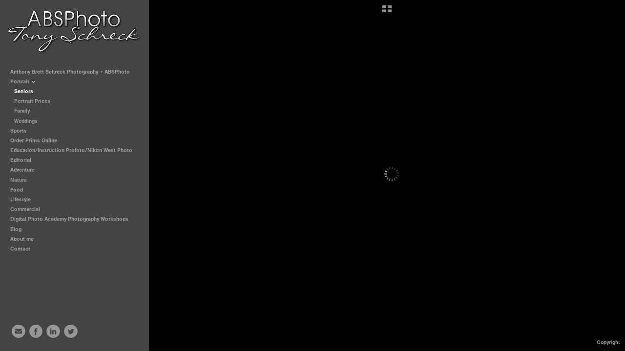

--- FILE ---
content_type: text/html; charset=UTF-8
request_url: http://absphoto.com/portrait/seniors/DSC_1344-Edit
body_size: 61329
content:
<!DOCTYPE html>
<html lang="en">
	<head>
		<meta charset="utf-8">
		<title>DSC_1344-Edit: Seniors: Portrait: Tony Schreck - ABSPhoto - Anthony Brett Schreck Photography. Portrait, Editorial, Corporate, Adventure, and Sports Photographer in Minneapolis/St. Paul .</title>
		<meta name="viewport" id="viewport" content="width=device-width, initial-scale=1.0" />
		<meta name="description" content="Tony Schreck - ABSPhoto - Anthony Brett Schreck Photography. Portrait, Editorial, Corporate, Commercial, Adventure, and Sports Photographer in Minneapolis/St. Paul .Roseville Area High School Senior Portraits.">
		<meta name="keywords" content="Roseville, RAHS, Roseville Area High School, Senior Portraits, Sports Photographer, Sports team portraits, Editorial Photographer, Magazine Photographer, Food Photography, Coprorate Portraits, Minnapolis, St.Paul, Minnesota">
		<meta name="author" content="Neon Sky Creative Media System">
		<meta name="apple-mobile-web-app-capable" content="yes" />
		
		<!-- Schema.org Data -->
		<meta itemscope itemtype="http://schema.org/CreativeWork" />
		<meta itemprop="url" content="http://absphoto.com/portrait/seniors/DSC_1344-Edit" />
		<meta itemprop="name" content="Seniors" />
		<meta itemprop="headline" content="DSC_1344-Edit: Seniors: Portrait: Tony Schreck - ABSPhoto - Anthony Brett Schreck Photography. Portrait, Editorial, Corporate, Adventure, and Sports Photographer in Minneapolis/St. Paul ." />
		<meta itemprop="description" content="Tony Schreck - ABSPhoto - Anthony Brett Schreck Photography. Portrait, Editorial, Corporate, Commercial, Adventure, and Sports Photographer in Minneapolis/St. Paul .Roseville Area High School Senior Portraits." />
		<meta itemprop="image" content="http://storage.lightgalleries.net/4d38528c797e7/images/DSC_1344-Edit.jpg" />

		<!-- Open Graph Data -->
		<meta property="og:url" content="http://absphoto.com/portrait/seniors/DSC_1344-Edit" />
		<meta property="og:type" content="website" />
		<meta property="og:title" content="Seniors" />
		<meta property="og:description" content="Tony Schreck - ABSPhoto - Anthony Brett Schreck Photography. Portrait, Editorial, Corporate, Commercial, Adventure, and Sports Photographer in Minneapolis/St. Paul .Roseville Area High School Senior Portraits." />
		<meta property="og:image" content="http://storage.lightgalleries.net/4d38528c797e7/images/DSC_1344-Edit.jpg" />

		<!-- Twitter Card Data -->
		<meta name="twitter:card" value="summary">
		<meta name="twitter:title" content="Seniors">
		<meta name="twitter:description" content="Tony Schreck - ABSPhoto - Anthony Brett Schreck Photography. Portrait, Editorial, Corporate, Commercial, Adventure, and Sports Photographer in Minneapolis/St. Paul .Roseville Area High School Seni...">
		<meta name="twitter:image" content="http://storage.lightgalleries.net/4d38528c797e7/images/DSC_1344-Edit.jpg">
        
        <script>
            // makes crawler html not visible before app load
            document.write('<style>body.noscript #content.noscript{display:none}</style>');
        </script>

		<!-- styles -->
		<style>
            /* define here to cover until css loads*/
            .hide-entry{display:none;}
        </style>
		<link href="http://site.neonsky.com/4.18.1-s3-fix/css/site.css" rel="stylesheet">
		
		<link href="http://site.neonsky.com/4.18.1-s3-fix/api/styles/guid/4d38528c797e7/template/2/layout/53634/custom.css" rel="stylesheet">
		
	
			
		<!-- fallback thumb display for social media that does not use Open Graph -->
		<link href="http://storage.lightgalleries.net/4d38528c797e7/images/DSC_1344-Edit.jpg" rel="image_src" />
			
    <!-- HTML5 shim and Respond.js IE8 support of HTML5 elements and media queries -->
    <!--[if lt IE 9]>
      <script src="https://oss.maxcdn.com/libs/html5shiv/3.6.2/html5shiv.js"></script>
      <script src="https://oss.maxcdn.com/libs/respond.js/1.3.0/respond.min.js"></script>
    <![endif]-->
				
	<!-- typekit -->
    		 <script type="text/javascript" src="http://use.typekit.net/ik/[base64].js"></script>
         <script type="text/javascript">try{Typekit.load();}catch(e){}</script>
			
	<meta name="google-site-verification" content="JiV0NGm3EyWzYIdQ1Ba8IcE9mCdGaCGQ7FB7zOooR_Q" />        <!-- Google Analytics -->
<script>
(function(i,s,o,g,r,a,m){i['GoogleAnalyticsObject']=r;i[r]=i[r]||function(){
(i[r].q=i[r].q||[]).push(arguments)},i[r].l=1*new Date();a=s.createElement(o),
m=s.getElementsByTagName(o)[0];a.async=1;a.src=g;m.parentNode.insertBefore(a,m)
})(window,document,'script','//www.google-analytics.com/analytics.js','ga');
ga('create', 'UA-21052085-1', 'auto');
ga('send', 'pageview');
//var pageTracker;// tmp to try and get around undefined
</script>

<!-- End Google Analytics -->
 
	</head>
	
	<body class="noscript loading">
		
    <div id="container">
        <div id="content" class="noscript" role="main"> 
        <div id="column" class="noscript">   		
			<div id="header">	
				<div><span class="siteTitle">Anthony Brett Schreck Photography • ABSPhoto</span></div>
			</div>
            <div id="html-content" class="noscript">                        
				<h1 class="pageTitle">Portrait: Seniors: DSC_1344-Edit</h1>
<div id="image-container">
	<div id="image-actual">
	   <img class="modImg" src="http://storage.lightgalleries.net/4d38528c797e7/images/DSC_1344-Edit.jpg" width="100%" height="auto" alt="Emily Christiansen Senior Portraits in the Studio." title=""/>
    </div>
		<div id="image-caption">
		<p>Emily Christiansen Senior Portraits in the Studio.</p>		</div>
</div>				
				<div id="allCategoryLinks">
    <ul><li ><a href="/anthony-brett-schreck-photography-%E2%80%A2-absphoto/">Anthony Brett Schreck Photography • ABSPhoto</a></li><li class="parent active"><span>Portrait</span><ul><li ><a href="/portrait/seniors/">Seniors</a></li><li ><a href="/portrait/portrait-prices/">Portrait Prices</a></li><li ><a href="/portrait/family/">Family</a></li><li ><a href="/portrait/weddings/">Weddings</a></li></ul></li><li class="parent active"><span>Sports</span><ul><li ><a href="/sports/action/">Action</a></li><li ><a href="/sports/team-portrait/">Team Portrait</a></li></ul></li><li ><a href="http://absphoto.proofpix.com" target="_blank">Order Prints Online</a></li><li ><a href="/education-instruction-profoto-nikon-west-photo/">Education/Instruction Profoto/Nikon West Photo</a></li><li ><a href="/editorial/">Editorial</a></li><li ><a href="/adventure/">Adventure</a></li><li ><a href="/nature/">Nature</a></li><li ><a href="/food/">Food</a></li><li ><a href="/lifestyle/">Lifestyle</a></li><li ><a href="/commercial/">Commercial</a></li><li class="parent active"><span>Digital Photo Academy Photography Workshops</span><ul><li ><a href="/digital-photo-academy-photography-workshops/photography-workshops-classes-and-seminars/">Photography Workshops, Classes and Seminars</a></li><li ><a href="http://www.absphoto.com/composition.pdf" target="_blank">Comp in the Field Pre Class Info</a></li></ul></li><li ><a href="/blog/">Blog</a></li><li ><a href="/about-me/">About me</a></li><li ><a href="/contact/">Contact</a></li></ul>	
</div>				<!-- writes out the languages menu -->
	
			</div>

			<div id="copyright" class="copyright"><p class="neon-copyright">©Anthony Brett Schreck • ABSPhoto.  Site design © 2010-2025 <a href="http://www.neonsky.com" target="_blank">Neon Sky Creative Media</a></p></div>
                
                </div>     
            </footer>
            <!-- close the off-canvas menu--> 
            <a class="exit-off-canvas"></a>
        </main>
    </div>
</div>  	     				 		      
        <script>     
	    		 	var data = {"config":{"loginRedirectID":"","appVersion":"4.18.1-s3-fix","apiAccessUrl":"http:\/\/absphoto.com\/api.php\/4.18.1-s3-fix\/api","serviceDomain":"site.neonsky.com","serviceAccessUrl":"http:\/\/site.neonsky.com\/4.18.1-s3-fix","siteAccessUrl":"http:\/\/absphoto.com","isPreview":false,"isAlias":false,"isTesting":false,"siteGUID":"4d38528c797e7","clientID":"2631","layoutID":"53634","layoutPassed":false,"templateID":"2","route":"portrait\/seniors\/DSC_1344-Edit","queryString":[],"activeSlug":"portrait\/seniors","apikey":"9881837ca2fad9d7ec79f61179fff5a635850da6","languageID":"en","languageUrlSegement":"","siteCopyright":"<p>\u00a9Anthony Brett Schreck \u2022 ABSPhoto&nbsp;<\/p>","pdfCreatorDomain":"pdfcreator.neonsky.com","pdfCreatorVersion":"1.6","pdfHtmlOutput":false,"uiLabels":{"copyright":"Copyright","singles":"Singles","contact_sheet":"Contact Sheet","slide_show":"Slide Show","enter_gallery":"Enter Gallery","previous":"Prev","next":"Next","of":"of","click_image_to_close":"Click Image to Close","info":"info","login":"Login","site_design_by":"Site design","loading":"Loading","password":"Password","invalid_credentials":"Invalid login or password.","exit":"Exit","try_again":"Try Again","cancel":"Cancel","enter":"Enter","view_contact_sheet":"View Contact Sheet","image_caption":"Caption","overview":"Overview","view_singles":"View Singles","view_slide_show":"View Slide Show","images":"Images","viewing_options":"Viewing Options","loading_image":"Loading Image","menu":"menu","fullscreen":"Enter Full Screen","exit_fullscreen":"Exit Full Screen"},"fullCopyright":"<p class=\"neon-copyright\">\u00a9Anthony Brett Schreck \u2022 ABSPhoto.  Site design \u00a9 2010-2025 <a href=\"http:\/\/www.neonsky.com\" target=\"_blank\">Neon Sky Creative Media<\/a><\/p>"},"siteAccessUrl":"http:\/\/absphoto.com","serviceDomain":"site.neonsky.com","serviceAccessUrl":"http:\/\/site.neonsky.com\/4.18.1-s3-fix","apiAccessUrl":"http:\/\/absphoto.com\/api.php\/4.18.1-s3-fix\/api","serviceStaticPath":"http:\/\/site.neonsky.com\/4.18.1-s3-fix","mediaSources":["http:\/\/storage.lightgalleries.net","http:\/\/cdn.lightgalleries.net"],"site":{"domain":"absphoto.com","siteTitle":"Anthony Brett Schreck Photography \u2022 ABSPhoto","copyright":"<p>\u00a9Anthony Brett Schreck \u2022 ABSPhoto&nbsp;<\/p>","indexLabel":"Index","metaTitle":"Tony Schreck - ABSPhoto - Anthony Brett Schreck Photography. Portrait, Editorial, Corporate, Adventure, and Sports Photographer in Minneapolis\/St. Paul .","metaDescription":"Tony Schreck - ABSPhoto - Anthony Brett Schreck Photography. Portrait, Editorial, Corporate, Commercial, Adventure, and Sports Photographer in Minneapolis\/St. Paul .\rRoseville Area High School Senior Portraits.","footer":"","metaKeywords":"Roseville, RAHS, Roseville Area High School, Senior Portraits, Sports Photographer, Sports team portraits, Editorial Photographer, Magazine Photographer, Food Photography, Coprorate Portraits, Minnapolis, St.Paul, Minnesota","htmlSiteLogoWidth":"275","htmlSiteLogoHeight":"89","google_analytics_accountID":"UA-21052085-1","googleTrackingCodeType":"1","googleTrackingUseDisplayAdvertising":"0","mediaSource":"STORAGE","custom_tracking_code":"","customTrackingCodeLocation":"HEAD","nonModSiteURLs":"","jsSnippets":null,"typeKitScriptURL":"http:\/\/use.typekit.net\/ik\/[base64].js","typeKitInstantToken":"[base64]","splash_title":null,"splash_subtitle":null,"splash_email":null,"hasMultipleLanguages":false,"homeSectionID":"82358","settings":{"c_LOGO":"D4D4D4","":"0","c_TEXT_MAIN":"D4D4D4","primaryTextColor":"D4D4D4","c_NAV_TEXT":"EEEEEE","navBarTextColor":"EEEEEE","c_BACKGROUND":"000000","siteBackgroundColor":"000000","c_MENU_BG_ROLLOVER":"242424","menuItemRolloverColor":"242424","c_MATTE":"000000","contentAreaBackgroundColor":"000000","c_SPLASH_BACKGROUND":"575757","c_TEXT_SECONDARY":"4C4C4C","secondaryTextColor":"4C4C4C","c_NAV_TEXT_ROLLOVER":"BB0000","navBarTextRolloverColor":"BB0000","c_MENU_TEXT":"F0F0F0","menuTextColor":"F0F0F0","c_MENU_LINES":"D0D0D0","menuLineColor":"D0D0D0","c_THUMB_BG":"636363","c_THUMB_BG_UNUSED":"636363","c_SPLASH_TEXT":"FFFFFF","c_MENU_COLUMN":"444444","verticalMenuColumnColor":"444444","c_PHOTO_BORDER":"4C4C4C","imageBorderColor":"4C4C4C","c_THUMB_NAV_TEXT":"F6F6F6","thumbNavTextColor":"F6F6F6","c_THUMB_NAV_OUTLINE":"313131","thumbNavItemOutlineColor":"313131","c_THUMB_NAV_ARROW":"FFFFFF","thumbNavIconColor":"FFFFFF","c_NAV_BAR_COLUMN":"A3A3A3","c_NAV_BAR_MATTE":"1D1D1D","c_csThumbBorder":"636363","concatLevel1Headings":true,"usePNGLogo":true,"useCustomCSS":false,"customCSSPath":"","headerBarConfig":"1","headerBarBranding":"1","customHeaderBarBrandingPath":"","hiddenMenuSide":"2","startupConfiguration":"1","globalSplashSWFSAlign":"2","isSizeToFitScreen":false,"displaySplashOnMobile":true,"useFlash":true,"menuRemainHidden":false,"isSplashPublic":true,"promptToDownloadFlash":false,"LOGO_ALIGNMENT":"1","OVERVIEW_CONFIG":"1","startupOptions":"1","VIEW_OPS_ALIGNMENT":"2","INTRO_TYPE":"2","splashSWFSAlign":"2","USE_LOADBAR_TEXT":true,"USE_LOADBAR_LINES":true,"DESIGNATE_VISITED_CATS":true,"sizeToFitScreen":false,"MENU_COLUMN_ALIGNMENT":"1","MENU_TEXT_ALIGNMENT":"1","PHOTO_BORDER":"0","PHOTO_BUFFER":"40","CONTACT_SHEET_LAYOUT":"2","CAPTION_CONFIG":"2","CAPTION_WIDTH_CONFIG":"2","CAPTION_WIDTH_PERCENT":"100","CAPTION_ALIGNMENT":"2","ANC_PHOTO_TYPE":"2","ANC_LAYOUT_CONFIG":"2","TEXT_CASE_INTERFACE":"2","INTRO_LAYOUT_CONFIG":"2","SITE_FONT":"2","TEXT_CASE_CATEGORIES":"2","CUSTOM_LOGO":"logo.swf","LOGO_CONFINED":true,"LOGO_BUFFER_LEFT":"15","LOGO_BUFFER_TOP":"21","LOGO_BUFFER_RIGHT":"15","LOGO_BUFFER_BOTTOM":"25","COLORIZE_LOGO":false,"LOAD_ANIM_TYPE":"2","INCLUDE_INTRO_MENU_ITEM":true,"MENU_CATEGORY_ORDER":"2","CAPTION_POSITION":"1","audioSetID":"1","SEQ_NAV_SAME_BAR_THUMB_NAV":false,"NAV_BAR_CONFINED_MATTE":true,"AUTO_HIDE_THUMB_NAV_BUTTONS":true,"THUMB_NAV_ALIGNMENT":"2","USE_SUB_NAV_BEVELS":false,"eieScrollIconDown":"","subnavigationStyle":"1","navIconStyle":"6","eieScreenNavIconBack":"","screenToScreenButtonStyle":"2","subnavIconSize":"2","eieScreenNavIconNext":"","eieThumbNavIconBack":"","eieThumbNavIconNext":"","menuColumnBGPatternID":"1","menuColumnBGPosition":"1","eieMenuColumnBGPattern":"","useMenuLines":false,"useMenuRolloverBG":true,"eieMenuColumnBottomElement":"","menuColumnBottomElementBottomBuffer":"0","menuColumnBottomElementHorizontalBuffer":"0","menuColumnBottomElementAlignment":"1","eieMenuIconCurrent":"","eieMenuIconParent":"","eieScrollIconUp":"","eieSiteBGPattern":"","siteBackgroundPosition":"1","siteBGPatternID":"1","menuColumnBGPatternMasked":true,"menuColumnColorized":true,"matteColorized":true,"navBarsColorized":true,"menuColumnTopElementID":"1","menuColumnBottomElementID":"1","eieMenuColumnTopElement":"","menuColumnTopElementAlignment":"1","menuColumnTopElementTopBuffer":"0","menuColumnTopElementHorizontalBuffer":"0","menuColumnTopElementMasked":true,"menuColumnBottomElementMasked":false,"overlayScrimOpacity":".5","overlayBorderThickness":"0","overlayMatteThickness":"0","usePNGLogoInHTMLSite":true,"menuColumnBottomElementLinkURL":"","menuColumnBottomElementLinkTarget":"1","initialViewMode":"1","fontSize":"1","showFullScreenButton":false,"hideCopyright":true,"siteMarginTop":"0","siteMarginRight":"0","siteMarginBottom":"0","siteMarginLeft":"0","menuColumnWidthConfig":"1","menuColumnWidth":"0","socialMediaShareButtons":"3","csThumbBGDims":"1","csThumbBorderThickness":"3","useCSThumbDropShadow":true,"csThumbBGBehavior":"3","customCSS":"#social-media .share-drawer-btn {\r\n    display: none;\r\n}\r\n","menuTopBuffer":"0","socialMediaLinks":"32767","socialMediaLinkGround":"1","isSiteFooterVisible":true,"dimNonSelectedMenuItems":true,"initLoadingAnimationDisplayDelay":"1000","verticalMenuHeader":"<%== primaryAsset %>","verticalMenuHeaderMarginTop":"21","verticalMenuHeaderMarginRight":"15","verticalMenuHeaderMarginBottom":"25","verticalMenuHeaderMarginLeft":"15","verticalMenuHeaderAssetMaxScale":"100","verticalMenuHeaderContentHorizAlign":"1","verticalMenuHeaderAssetFilename":"logo_re","verticalMenuHeaderHeight":"0","verticalMenuFooterHeight":"0","verticalMenuFooter":"<%== socialMediaLinks %><%== customFooter %>","verticalMenuFooterMarginTop":"20","verticalMenuFooterMarginRight":"20","verticalMenuFooterMarginBottom":"20","verticalMenuFooterMarginLeft":"20","verticalMenuFooterAssetMaxScale":"50","verticalMenuFooterContentHorizAlign":"1","verticalMenuFooterAssetFilename":"","verticalMenuMiddleMarginTop":"0","verticalMenuMiddleMarginRight":"14","verticalMenuMiddleMarginBottom":"0","verticalMenuMiddleMarginLeft":"14","verticalMenuHeaderHeightConfig":"1","verticalMenuFooterHeightConfig":"1","verticalMenuWidthConfig":"2","verticalMenuWidth":"305","headerLeftAsset":"","headerCenterAsset":"","headerRightAsset":"","isHeaderConfinedToContentArea":true,"isFooterConfinedToContentArea":true,"headerLeft":"","headerCenter":"","headerRight":"","verticalMenuMiddle":"","verticalMenuMiddleAssetFilename":"","verticalMenuMiddleAssetMaxScale":"50","verticalMenuMiddleContentHorizAlign":"2","menuType":"1","headerLeftAssetMaxScale":"50","headerCenterAssetMaxScale":"50","headerRightAssetMaxScale":"50","headerLeftTopMargin":"0","headerLeftRightMargin":"0","headerLeftBottomMargin":"0","headerLeftLeftMargin":"0","headerCenterTopMargin":"0","headerCenterRightMargin":"0","headerCenterBottomMargin":"0","headerCenterLeftMargin":"0","headerRightTopMargin":"0","headerRightRightMargin":"0","headerRightBottomMargin":"0","headerRightLeftMargin":"0","verticalMenuHeaderAssetExtension":".png","verticalMenuMiddleAssetExtension":"","verticalMenuFooterAssetExtension":"","panelMenuHeader":"<%== primaryAsset %>","panelMenuHeaderContentHorizAlign":"1","panelMenuHeaderHeightConfig":"1","panelMenuHeaderHeight":"0","panelMenuHeaderAssetFilename":"logo_re","panelMenuHeaderAssetExtension":".png","panelMenuHeaderAssetMaxScale":"100","panelMenuFooter":"<%== socialMediaLinks %><%== customFooter %>","panelMenuFooterContentHorizAlign":"1","panelMenuFooterHeight":"0","panelMenuFooterHeightConfig":"1","panelMenuFooterAssetFilename":"\/content\/interface-elements\/custom-logos\/logo.png","panelMenuFooterAssetExtension":"","panelMenuFooterAssetMaxScale":"50","showSelectedItemMenuIcons":false,"allowSiteWidePinchZoom":false,"hideScrollbars":false,"PHOTO_BORDER_SIZE":"0","PHOTO_BORDER_BUFFER":"40","templateID":"2","LOGO_GROUND":"none","viewProps":{"fontLabel":"Sans Strong","systemKitID":"ino3btn","fontFamilyTitle":"\"ns-mod-font-set-2\",sans-serif","fontFamilyBody":"\"ns-mod-font-set-2\",sans-serif","pdfFontFamilyTitle":"\"nimbus-sans\",sans-serif","pdfFontFamilyBody":"\"nimbus-sans\",sans-serif","titleSize":"20","titleWeight":"700","titleLineHeight":"1.20","titleLetterSpacing":"normal","siteTitleSize":"17","siteTitleWeight":"700","bodyCopySize":"13","bodyCopyWeight":"400","bodyCopyLineHeight":"1.30","bodyCopyLetterSpacing":"normal","pdfTitleSize":"12","pdfTitleLineHeight":"10.00","pdfTitleWeight":"500","pdfTitleLetterSpacing":"normal","pdfBodyCopySize":"9","pdfBodyCopyWeight":"300","pdfBodyCopyLetterSpacing":"normal","pdfBodyCopyLineHeight":"10.00","pdfCaptionHeight":"40","secondaryNavWeight":"700","secondaryNavLineHeight":"1.50","secondaryNavLetterSpacing":"normal","sizeID":"1","menuTextSize":"0.85","menuTextWeight":"700","menuTextLineHeight":"1.20","menuTextLetterSpacing":"0rem","menuTextChildSize":"0.85","menuTextChildLineHeight":"1.20","menuTextChildWeight":"700","menuTextChildLetterSpacing":"0rem","secondaryNavSize":"11","fontGroup":"1","margin":0,"border":"0","padding":0,"buffer":6,"topBuffer":0,"bottomBuffer":0,"leftBuffer":0,"rightBuffer":10},"verticalMenuHeaderAsset":"http:\/\/storage.lightgalleries.net\/4d38528c797e7\/images\/logo_re-1.png","verticalMenuHeaderAssetWidth":"275","verticalMenuHeaderAssetHeight":"89","verticalMenuMiddleAsset":"","verticalMenuFooterAsset":"","horizontalMenuHeaderAsset":"\/content\/interface-elements\/custom-logos\/logo.png","horizontalMenuHeaderMarginTop":"21","horizontalMenuHeaderMarginBottom":"25","horizontalMenuHeaderMarginLeft":"15","horizontalMenuHeaderMarginRight":"15","panelMenuHeaderAsset":"http:\/\/storage.lightgalleries.net\/4d38528c797e7\/images\/logo_re-1.png","panelMenuHeaderAssetWidth":"275","panelMenuHeaderAssetHeight":"89","panelMenuHeaderMarginTop":"21","panelMenuHeaderMarginBottom":"25","panelMenuHeaderMarginLeft":"15","panelMenuHeaderMarginRight":"15","panelMenuMiddleMarginTop":0,"panelMenuMiddleMarginBottom":0,"panelMenuMiddleMarginLeft":10,"panelMenuMiddleMarginRight":10,"panelMenuFooterMarginTop":0,"panelMenuFooterMarginBottom":0,"panelMenuFooterMarginLeft":0,"panelMenuFooterMarginRight":0,"popupMenuHeaderAsset":"\/content\/interface-elements\/custom-logos\/logo.png","popupMenuHeaderMarginTop":"21","popupMenuHeaderMarginBottom":"25","popupMenuHeaderMarginLeft":"15","popupMenuHeaderMarginRight":"15","galleryProps":{"slideTransitionType":"2","slideDelay":"3000","slideDuration":"1000","slideDurationIn":"1000","slideDurationOut":"1000","slideDurationCross":"1000"},"introSlideProps":{"slideTransitionType":"2","slideDelay":"2000","slideDuration":"2000","slideDurationIn":"2000","slideDurationOut":"2000","slideDurationCross":"1000"},"textSlideProps":{"slideTransitionType":"2","slideDuration":"2000","slideDelay":"2000","slideDurationIn":"2000","slideDurationOut":"2000","slideDurationCross":"2000"},"socialMediaShare":[{"serviceID":"1","title":"Facebook","url":"https:\/\/www.facebook.com\/sharer.php?u=VAL1&t=VAL2","className":"facebook-squared"},{"serviceID":"2","title":"Twitter","url":"https:\/\/twitter.com\/share?url=VAL1&text=VAL2","className":"twitter-squared"}],"socialMedia":[{"linkTypeID":"1","title":"Email","url":"mailto:absphoto@absphoto.com","className":"mail"},{"linkTypeID":"2","title":"Facebook","url":"https:\/\/facebook.com\/absphotofan","className":"facebook"},{"linkTypeID":"6","title":"Linkedin","url":"https:\/\/linkedin.com\/in\/absphoto","className":"linkedin"},{"linkTypeID":"9","title":"Twitter","url":"https:\/\/twitter.com\/absphoto","className":"twitter"}]}},"sections":[{"sectionID":"82358","active":"1","parentNode":"0","sortOrder":"0","categoryType":"2","behaviorID":"1","viewID":"2","showInMainNav":"1","olderSibling":"0","youngerSibling":"0","linkURL":"","linkTarget":"","username":"","password":"","action":"gridScreen","sectionThumb":"","title":"Anthony Brett Schreck Photography \u2022 ABSPhoto","heading":"Anthony Brett Schreck Photography \u2022 ABSPhoto","metaTitle":null,"metaDescription":null,"metaKeywords":null,"viewProps":{"showOverview":true,"cellSize":1,"buffer":1,"showHeading":true,"galleryTextLayout":1,"showImageTitlesEtc":false,"imageTextLayout":1,"startInSingles":false,"gridLayoutNew":2,"showImageFilenames":false,"showImageNumber":false,"usePrevNextNav":false,"useThumbNav":false},"titles":["Anthony Brett Schreck Photography \u2022 ABSPhoto"],"metaTitles":[""],"headings":["Anthony Brett Schreck Photography \u2022 ABSPhoto"],"slug":"anthony-brett-schreck-photography-%E2%80%A2-absphoto","children":[]},{"sectionID":"82365","active":"1","parentNode":"0","sortOrder":"0","categoryType":"1","behaviorID":"1","viewID":"20","showInMainNav":"1","olderSibling":"0","youngerSibling":"82374","linkURL":"","linkTarget":"","username":"","password":"","action":"flashGalleryScreen","sectionThumb":"","title":"Portrait","heading":null,"metaTitle":null,"metaDescription":null,"metaKeywords":null,"viewProps":{"showImageFilenames":false,"showImageNumber":false,"usePrevNextNav":true,"useThumbNav":false,"captionConfig":"2","overviewConfig":"1","overviewWithFirstImageLayout":"2","showOverview":true,"showHeading":true,"showImageTitlesEtc":true,"imageTextLayout":2,"useFlankingNav":0},"titles":["Portrait"],"metaTitles":[""],"headings":[""],"slug":"portrait","children":[{"sectionID":"82560","active":"1","parentNode":"82365","sortOrder":"0","categoryType":"1","behaviorID":"1","viewID":"2","showInMainNav":"1","olderSibling":"0","youngerSibling":"90709","linkURL":"","linkTarget":"","username":"","password":"","action":"gridScreen","sectionThumb":"","title":"Seniors","heading":null,"metaTitle":null,"metaDescription":null,"metaKeywords":null,"viewProps":{"showOverview":true,"cellSize":1,"buffer":1,"showHeading":true,"galleryTextLayout":1,"showImageTitlesEtc":false,"imageTextLayout":1,"startInSingles":false,"gridLayoutNew":2,"showImageFilenames":false,"showImageNumber":false,"usePrevNextNav":false,"useThumbNav":false},"titles":["Portrait","Seniors"],"metaTitles":["",""],"headings":["",""],"slug":"portrait\/seniors","children":[]},{"sectionID":"90138","active":"1","parentNode":"82365","sortOrder":"0","categoryType":"1","behaviorID":"1","viewID":"24","showInMainNav":"1","olderSibling":"90709","youngerSibling":"82561","linkURL":"","linkTarget":"","username":"","password":"","action":"singlesScreen","sectionThumb":"","title":"Portrait Prices","heading":null,"metaTitle":null,"metaDescription":null,"metaKeywords":null,"viewProps":{"imageTextLayout":1,"showImageTitlesEtc":false,"showHeading":false,"showOverview":false,"showImageFilenames":false,"showImageNumber":false,"usePrevNextNav":false,"useThumbNav":false},"titles":["Portrait","Portrait Prices"],"metaTitles":["",""],"headings":["",""],"slug":"portrait\/portrait-prices","children":[]},{"sectionID":"82561","active":"1","parentNode":"82365","sortOrder":"0","categoryType":"1","behaviorID":"1","viewID":"2","showInMainNav":"1","olderSibling":"90138","youngerSibling":"167638","linkURL":"","linkTarget":"","username":"","password":"","action":"gridScreen","sectionThumb":"","title":"Family","heading":null,"metaTitle":null,"metaDescription":null,"metaKeywords":null,"viewProps":{"showOverview":true,"cellSize":1,"buffer":1,"showHeading":true,"galleryTextLayout":1,"showImageTitlesEtc":false,"imageTextLayout":1,"startInSingles":false,"gridLayoutNew":2,"showImageFilenames":false,"showImageNumber":false,"usePrevNextNav":false,"useThumbNav":false},"titles":["Portrait","Family"],"metaTitles":["",""],"headings":["",""],"slug":"portrait\/family","children":[]},{"sectionID":"167638","active":"1","parentNode":"82365","sortOrder":"0","categoryType":"1","behaviorID":"1","viewID":"2","showInMainNav":"1","olderSibling":"82561","youngerSibling":"0","linkURL":"","linkTarget":"","username":"","password":"","action":"gridScreen","sectionThumb":"","title":"Weddings","heading":null,"metaTitle":null,"metaDescription":null,"metaKeywords":null,"viewProps":{"showOverview":true,"cellSize":1,"buffer":1,"showHeading":true,"galleryTextLayout":1,"showImageTitlesEtc":false,"imageTextLayout":1,"startInSingles":false,"gridLayoutNew":2,"showImageFilenames":false,"showImageNumber":false,"usePrevNextNav":false,"useThumbNav":false},"titles":["Portrait","Weddings"],"metaTitles":["",""],"headings":["",""],"slug":"portrait\/weddings","children":[]}]},{"sectionID":"82374","active":"1","parentNode":"0","sortOrder":"0","categoryType":"1","behaviorID":"1","viewID":"20","showInMainNav":"1","olderSibling":"82365","youngerSibling":"82553","linkURL":"","linkTarget":"","username":"","password":"","action":"flashGalleryScreen","sectionThumb":"","title":"Sports","heading":null,"metaTitle":null,"metaDescription":null,"metaKeywords":null,"viewProps":{"showImageFilenames":false,"showImageNumber":false,"usePrevNextNav":true,"useThumbNav":false,"captionConfig":"2","overviewConfig":"1","overviewWithFirstImageLayout":"2","showOverview":true,"showHeading":true,"showImageTitlesEtc":true,"imageTextLayout":2,"useFlankingNav":0},"titles":["Sports"],"metaTitles":[""],"headings":[""],"slug":"sports","children":[{"sectionID":"82564","active":"1","parentNode":"82374","sortOrder":"0","categoryType":"1","behaviorID":"1","viewID":"2","showInMainNav":"1","olderSibling":"0","youngerSibling":"82565","linkURL":"","linkTarget":"","username":"","password":"","action":"gridScreen","sectionThumb":"","title":"Action","heading":null,"metaTitle":null,"metaDescription":null,"metaKeywords":null,"viewProps":{"showOverview":true,"cellSize":1,"buffer":1,"showHeading":true,"galleryTextLayout":1,"showImageTitlesEtc":false,"imageTextLayout":1,"startInSingles":false,"gridLayoutNew":2,"showImageFilenames":false,"showImageNumber":false,"usePrevNextNav":false,"useThumbNav":false},"titles":["Sports","Action"],"metaTitles":["",""],"headings":["",""],"slug":"sports\/action","children":[]},{"sectionID":"82565","active":"1","parentNode":"82374","sortOrder":"0","categoryType":"1","behaviorID":"1","viewID":"2","showInMainNav":"1","olderSibling":"82564","youngerSibling":"0","linkURL":"","linkTarget":"","username":"","password":"","action":"gridScreen","sectionThumb":"","title":"Team Portrait","heading":null,"metaTitle":null,"metaDescription":null,"metaKeywords":null,"viewProps":{"showOverview":true,"cellSize":1,"buffer":1,"showHeading":true,"galleryTextLayout":1,"showImageTitlesEtc":false,"imageTextLayout":1,"startInSingles":false,"gridLayoutNew":2,"showImageFilenames":false,"showImageNumber":false,"usePrevNextNav":false,"useThumbNav":false},"titles":["Sports","Team Portrait"],"metaTitles":["",""],"headings":["",""],"slug":"sports\/team-portrait","children":[]}]},{"sectionID":"82553","active":"1","parentNode":"0","sortOrder":"0","categoryType":"1","behaviorID":"6","viewID":null,"showInMainNav":"1","olderSibling":"82374","youngerSibling":"172606","linkURL":"http:\/\/absphoto.proofpix.com","linkTarget":"_blank","username":"","password":"","action":"index","sectionThumb":"","title":"Order Prints Online","heading":null,"metaTitle":null,"metaDescription":null,"metaKeywords":null,"viewProps":{"showImageFilenames":false,"showImageNumber":false,"usePrevNextNav":false,"useThumbNav":false},"titles":["Order Prints Online"],"metaTitles":[""],"headings":[""],"slug":"order-prints-online","children":[]},{"sectionID":"172606","active":"1","parentNode":"0","sortOrder":"0","categoryType":"1","behaviorID":"1","viewID":"2","showInMainNav":"1","olderSibling":"82553","youngerSibling":"82363","linkURL":"","linkTarget":"","username":"","password":"","action":"gridScreen","sectionThumb":"","title":"Education\/Instruction Profoto\/Nikon West Photo","heading":null,"metaTitle":null,"metaDescription":null,"metaKeywords":null,"viewProps":{"showOverview":true,"cellSize":1,"buffer":1,"showHeading":true,"galleryTextLayout":1,"showImageTitlesEtc":false,"imageTextLayout":1,"startInSingles":false,"gridLayoutNew":2,"showImageFilenames":false,"showImageNumber":false,"usePrevNextNav":false,"useThumbNav":false},"titles":["Education\/Instruction Profoto\/Nikon West Photo"],"metaTitles":[""],"headings":[""],"slug":"education-instruction-profoto-nikon-west-photo","children":[]},{"sectionID":"82363","active":"1","parentNode":"0","sortOrder":"0","categoryType":"1","behaviorID":"1","viewID":"2","showInMainNav":"1","olderSibling":"172606","youngerSibling":"82360","linkURL":"","linkTarget":"","username":"","password":"","action":"gridScreen","sectionThumb":"","title":"Editorial","heading":null,"metaTitle":null,"metaDescription":null,"metaKeywords":null,"viewProps":{"showOverview":true,"cellSize":1,"buffer":1,"showHeading":true,"galleryTextLayout":1,"showImageTitlesEtc":false,"imageTextLayout":1,"startInSingles":false,"gridLayoutNew":2,"showImageFilenames":false,"showImageNumber":false,"usePrevNextNav":false,"useThumbNav":false},"titles":["Editorial"],"metaTitles":[""],"headings":[""],"slug":"editorial","children":[]},{"sectionID":"82360","active":"1","parentNode":"0","sortOrder":"0","categoryType":"1","behaviorID":"1","viewID":"2","showInMainNav":"1","olderSibling":"82363","youngerSibling":"82563","linkURL":"","linkTarget":"","username":"","password":"","action":"gridScreen","sectionThumb":"","title":"Adventure","heading":null,"metaTitle":null,"metaDescription":null,"metaKeywords":"Roseville, RAHS, Roseville Area High School, Senior Portraits, Sports Photographer, Sports team portraits, Editorial Photographer, Magazine Photographer, Food Photography, Coprorate Portraits, Minnapolis, St.Paul, Minnesota, Climbing, Rock Climbing, Ice Climbing, Photography, Devils Tower, Wind River Range, ","viewProps":{"showOverview":true,"cellSize":1,"buffer":1,"showHeading":true,"galleryTextLayout":1,"showImageTitlesEtc":false,"imageTextLayout":1,"startInSingles":false,"gridLayoutNew":2,"showImageFilenames":false,"showImageNumber":false,"usePrevNextNav":false,"useThumbNav":false},"titles":["Adventure"],"metaTitles":[""],"headings":[""],"slug":"adventure","children":[]},{"sectionID":"82563","active":"1","parentNode":"0","sortOrder":"0","categoryType":"1","behaviorID":"1","viewID":"2","showInMainNav":"1","olderSibling":"82360","youngerSibling":"82552","linkURL":"","linkTarget":"","username":"","password":"","action":"gridScreen","sectionThumb":"","title":"Nature","heading":null,"metaTitle":null,"metaDescription":null,"metaKeywords":"Roseville, RAHS, Roseville Area High School, Senior Portraits, Sports Photographer, Sports team portraits, Editorial Photographer, Magazine Photographer, Food Photography, Coprorate Portraits, Minnapolis, St.Paul, Minnesota, Nature, Nature Photography.","viewProps":{"showOverview":true,"cellSize":1,"buffer":1,"showHeading":true,"galleryTextLayout":1,"showImageTitlesEtc":false,"imageTextLayout":1,"startInSingles":false,"gridLayoutNew":2,"showImageFilenames":false,"showImageNumber":false,"usePrevNextNav":false,"useThumbNav":false},"titles":["Nature"],"metaTitles":[""],"headings":[""],"slug":"nature","children":[]},{"sectionID":"82552","active":"1","parentNode":"0","sortOrder":"0","categoryType":"1","behaviorID":"1","viewID":"2","showInMainNav":"1","olderSibling":"82563","youngerSibling":"82562","linkURL":"","linkTarget":"","username":"","password":"","action":"gridScreen","sectionThumb":"","title":"Food","heading":null,"metaTitle":null,"metaDescription":null,"metaKeywords":null,"viewProps":{"showOverview":true,"cellSize":1,"buffer":1,"showHeading":true,"galleryTextLayout":1,"showImageTitlesEtc":false,"imageTextLayout":1,"startInSingles":false,"gridLayoutNew":2,"showImageFilenames":false,"showImageNumber":false,"usePrevNextNav":false,"useThumbNav":false},"titles":["Food"],"metaTitles":[""],"headings":[""],"slug":"food","children":[]},{"sectionID":"82562","active":"1","parentNode":"0","sortOrder":"0","categoryType":"1","behaviorID":"1","viewID":"2","showInMainNav":"1","olderSibling":"82552","youngerSibling":"82364","linkURL":"","linkTarget":"","username":"","password":"","action":"gridScreen","sectionThumb":"","title":"Lifestyle","heading":null,"metaTitle":null,"metaDescription":null,"metaKeywords":null,"viewProps":{"showOverview":true,"cellSize":1,"buffer":1,"showHeading":true,"galleryTextLayout":1,"showImageTitlesEtc":false,"imageTextLayout":1,"startInSingles":false,"gridLayoutNew":2,"showImageFilenames":false,"showImageNumber":false,"usePrevNextNav":false,"useThumbNav":false},"titles":["Lifestyle"],"metaTitles":[""],"headings":[""],"slug":"lifestyle","children":[]},{"sectionID":"82364","active":"1","parentNode":"0","sortOrder":"0","categoryType":"1","behaviorID":"1","viewID":"2","showInMainNav":"1","olderSibling":"82562","youngerSibling":"110489","linkURL":"","linkTarget":"","username":"","password":"","action":"gridScreen","sectionThumb":"","title":"Commercial","heading":null,"metaTitle":null,"metaDescription":null,"metaKeywords":null,"viewProps":{"showOverview":true,"cellSize":1,"buffer":1,"showHeading":true,"galleryTextLayout":1,"showImageTitlesEtc":false,"imageTextLayout":1,"startInSingles":false,"gridLayoutNew":2,"showImageFilenames":false,"showImageNumber":false,"usePrevNextNav":false,"useThumbNav":false},"titles":["Commercial"],"metaTitles":[""],"headings":[""],"slug":"commercial","children":[]},{"sectionID":"110489","active":"1","parentNode":"0","sortOrder":"0","categoryType":"1","behaviorID":"1","viewID":"20","showInMainNav":"1","olderSibling":"82364","youngerSibling":"82554","linkURL":"","linkTarget":"","username":"","password":"","action":"flashGalleryScreen","sectionThumb":"","title":"Digital Photo Academy Photography Workshops","heading":"Digital Photo Academy Photography Workshops","metaTitle":null,"metaDescription":null,"metaKeywords":"Roseville, RAHS, Roseville Area High School, Senior Portraits, Sports Photographer, Sports team portraits, Editorial Photographer, Magazine Photographer, Food Photography, Coprorate Portraits, Minnapolis, St.Paul, Minnesota","viewProps":{"showImageFilenames":false,"showImageNumber":false,"usePrevNextNav":true,"useThumbNav":false,"captionConfig":"2","overviewConfig":"1","overviewWithFirstImageLayout":"2","showOverview":true,"showHeading":true,"showImageTitlesEtc":true,"imageTextLayout":2,"useFlankingNav":0},"titles":["Digital Photo Academy Photography Workshops"],"metaTitles":[""],"headings":["Digital Photo Academy Photography Workshops"],"slug":"digital-photo-academy-photography-workshops","children":[{"sectionID":"110487","active":"1","parentNode":"110489","sortOrder":"0","categoryType":"1","behaviorID":"1","viewID":"2","showInMainNav":"1","olderSibling":"0","youngerSibling":"110488","linkURL":"","linkTarget":"","username":"","password":"","action":"gridScreen","sectionThumb":"","title":"Photography Workshops, Classes and Seminars","heading":"Photography Workshops, Classes and Seminars","metaTitle":"Photography Workshops, Classes and Seminars: Tony Schreck - ABSPhoto - Anthony Brett Schreck Photography. Portrait, Editorial, Corporate, Adventure, and Sports Photographer in Minneapolis\/St. Paul . Instructor for Digital Photo Academy","metaDescription":"Tony Schreck - ABSPhoto - Anthony Brett Schreck Photography. Portrait, Editorial, Corporate, Commercial, Adventure, and Sports Photographer in Minneapolis\/St. Paul .\rRoseville Area High School Senior Portraits. Instructor for Digital Photo Academy","metaKeywords":"Roseville, RAHS, Roseville Area High School, Senior Portraits, Sports Photographer, Sports team portraits, Editorial Photographer, Magazine Photographer, Food Photography, Coprorate Portraits, Minnapolis, St.Paul, Minnesota. Instructor for Digital Photo Academy","viewProps":{"showOverview":true,"cellSize":1,"buffer":1,"showHeading":true,"galleryTextLayout":1,"showImageTitlesEtc":false,"imageTextLayout":1,"startInSingles":false,"gridLayoutNew":2,"showImageFilenames":false,"showImageNumber":false,"usePrevNextNav":false,"useThumbNav":false},"titles":["Digital Photo Academy Photography Workshops","Photography Workshops, Classes and Seminars"],"metaTitles":["","Photography Workshops, Classes and Seminars: Tony Schreck - ABSPhoto - Anthony Brett Schreck Photography. Portrait, Editorial, Corporate, Adventure, and Sports Photographer in Minneapolis\/St. Paul . Instructor for Digital Photo Academy"],"headings":["Digital Photo Academy Photography Workshops","Photography Workshops, Classes and Seminars"],"slug":"digital-photo-academy-photography-workshops\/photography-workshops-classes-and-seminars","children":[]},{"sectionID":"110488","active":"1","parentNode":"110489","sortOrder":"0","categoryType":"1","behaviorID":"6","viewID":null,"showInMainNav":"1","olderSibling":"110487","youngerSibling":"0","linkURL":"http:\/\/www.absphoto.com\/composition.pdf","linkTarget":"_blank","username":"","password":"","action":"index","sectionThumb":"","title":"Comp in the Field Pre Class Info","heading":"Comp in the Field Pre Class Info","metaTitle":null,"metaDescription":null,"metaKeywords":null,"viewProps":{"showImageFilenames":false,"showImageNumber":false,"usePrevNextNav":false,"useThumbNav":false},"titles":["Digital Photo Academy Photography Workshops","Comp in the Field Pre Class Info"],"metaTitles":["",""],"headings":["Digital Photo Academy Photography Workshops","Comp in the Field Pre Class Info"],"slug":"digital-photo-academy-photography-workshops\/comp-in-the-field-pre-class-info","children":[]}]},{"sectionID":"82554","active":"1","parentNode":"0","sortOrder":"0","categoryType":"1","behaviorID":"1","viewID":"20","showInMainNav":"1","olderSibling":"110489","youngerSibling":"0","linkURL":"","linkTarget":"","username":"","password":"","action":"flashGalleryScreen","sectionThumb":"","title":"Blog","heading":null,"metaTitle":null,"metaDescription":null,"metaKeywords":null,"viewProps":{"showImageFilenames":false,"showImageNumber":false,"usePrevNextNav":true,"useThumbNav":false,"captionConfig":"2","overviewConfig":"1","overviewWithFirstImageLayout":"2","showOverview":true,"showHeading":true,"showImageTitlesEtc":true,"imageTextLayout":2,"useFlankingNav":0},"titles":["Blog"],"metaTitles":[""],"headings":[""],"slug":"blog","children":[]},{"sectionID":"82361","active":"1","parentNode":"0","sortOrder":"0","categoryType":"3","behaviorID":"3","viewID":"22","showInMainNav":"1","olderSibling":"0","youngerSibling":"82362","linkURL":"","linkTarget":"","username":"","password":"","action":"flashTextScreen","sectionThumb":"","title":"About me","heading":null,"metaTitle":null,"metaDescription":null,"metaKeywords":null,"viewProps":{"showImageFilenames":false,"showImageNumber":false,"usePrevNextNav":false,"useThumbNav":false},"titles":["About me"],"metaTitles":[""],"headings":[""],"slug":"about-me","children":[]},{"sectionID":"82362","active":"1","parentNode":"0","sortOrder":"0","categoryType":"3","behaviorID":"3","viewID":"22","showInMainNav":"1","olderSibling":"82361","youngerSibling":"0","linkURL":"","linkTarget":"","username":"","password":"","action":"flashTextScreen","sectionThumb":"","title":"Contact","heading":null,"metaTitle":null,"metaDescription":null,"metaKeywords":null,"viewProps":{"showImageFilenames":false,"showImageNumber":false,"usePrevNextNav":false,"useThumbNav":false},"titles":["Contact"],"metaTitles":[""],"headings":[""],"slug":"contact","children":[]}],"content":[{"textData":{"title":null,"dateline":null,"caption":"<p>Emily Christiansen Senior Portraits in the Studio.<\/p>","altText":"Emily Christiansen Senior Portraits in the Studio.","metaTitle":null,"metaDescription":null,"metaKeywords":null},"puid":"DSC_1344-Edit","filename":"DSC_1344-Edit","extension":".jpg","media":[{"type":"image","disp_size":300,"width":"200","height":"300","url":"http:\/\/storage.lightgalleries.net\/4d38528c797e7\/images\/DSC_1344-Edit_h_300.jpg"},{"type":"image","disp_size":1200,"width":"666","height":"1000","url":"http:\/\/storage.lightgalleries.net\/4d38528c797e7\/images\/DSC_1344-Edit.jpg"},{"type":"image","disp_size":100,"width":"67","height":"100","url":"http:\/\/storage.lightgalleries.net\/4d38528c797e7\/images\/DSC_1344-Edit_thumb.jpg"}]}]};
			window.siteData = data;			
		</script>	
		<script data-main="http://site.neonsky.com/4.18.1-s3-fix/js/site" src="http://site.neonsky.com/4.18.1-s3-fix/js/require.js"></script>
		
	<span class="icon-defs" style="display:none">
<svg xmlns="http://www.w3.org/2000/svg"><symbol viewBox="0 0 60 60" id="icon-mail-circle"> <!-- Generator: Sketch 3.3.3 (12081) - http://www.bohemiancoding.com/sketch -->    <g id="mail-circle-Social-Icons" fill-rule="evenodd" sketch:type="MSPage"> <g sketch:type="MSArtboardGroup" id="mail-circle-mail"> <g sketch:type="MSLayerGroup"> <circle id="mail-circle-Oval" sketch:type="MSShapeGroup" cx="30" cy="30" r="30"/> <path d="M17.8793836,25.8162513 C18.2589041,26.0640771 19.4028082,26.8003271 21.3113014,28.0244307 C23.2197945,29.2485343 24.6817808,30.1911473 25.6974658,30.8520796 C25.8090411,30.9245444 26.0461644,31.0820269 26.4088356,31.3247174 C26.7715068,31.5675982 27.0729452,31.764071 27.3127397,31.9137555 C27.5527397,32.06344 27.8428767,32.2313833 28.1833562,32.4172052 C28.5238356,32.603027 28.8447945,32.7426311 29.1460274,32.8352567 C29.4474658,32.9284529 29.7265068,32.9746706 29.9831507,32.9746706 L30,32.9746706 L30.0168493,32.9746706 C30.2734932,32.9746706 30.5525342,32.9284529 30.8539726,32.8352567 C31.1552055,32.7426311 31.4763699,32.6028368 31.8166438,32.4172052 C32.1569178,32.2311931 32.4470548,32.06344 32.6870548,31.9137555 C32.9270548,31.764071 33.2282877,31.5675982 33.5909589,31.3247174 C33.9536301,31.0818367 34.1909589,30.9245444 34.3025342,30.8520796 C35.3291096,30.1909571 37.9409589,28.5122843 42.1372603,25.8158709 C42.9519863,25.2892173 43.6325342,24.6537714 44.1795205,23.9099135 C44.7267123,23.1664361 45,22.3864409 45,21.5703085 C45,20.8884546 44.734726,20.3047421 44.204589,19.8191708 C43.6744521,19.3335996 43.0465068,19.0909091 42.3213699,19.0909091 L17.6784247,19.0909091 C16.8191096,19.0909091 16.1578767,19.3594663 15.694726,19.8965807 C15.2315753,20.4338854 15,21.1054686 15,21.9111403 C15,22.5619921 15.3069863,23.2672401 15.9207534,24.0265039 C16.5345205,24.7857676 17.1875342,25.3824135 17.8793836,25.8162513 Z M43.3257534,27.4741927 C39.6653425,29.7673899 36.8860274,31.5495295 34.9890411,32.8202312 C34.3528767,33.254069 33.8367123,33.5926185 33.4403425,33.8351188 C33.0441781,34.0779995 32.5169178,34.3258253 31.8583562,34.5789766 C31.2,34.832128 30.5862329,34.9586085 30.0170548,34.9586085 L30,34.9586085 L29.9831507,34.9586085 C29.4139726,34.9586085 28.8,34.832128 28.1416438,34.5789766 C27.4832877,34.3258253 26.9558219,34.0779995 26.5596575,33.8351188 C26.1634932,33.5926185 25.6473288,33.254069 25.0111644,32.8202312 C23.5043836,31.7975455 20.7310274,30.0154059 16.6908904,27.4741927 C16.054726,27.0818177 15.4910959,26.6321936 15,26.1260811 L15,38.4295014 C15,39.1115454 15.2621918,39.6950677 15.7867808,40.180639 C16.3113699,40.6664004 16.9419863,40.9090909 17.6786301,40.9090909 L42.3215753,40.9090909 C43.0580137,40.9090909 43.6886301,40.6664004 44.2132192,40.180639 C44.7380137,39.6948775 45,39.1115454 45,38.4295014 L45,26.1260811 C44.52,26.6217328 43.9621233,27.0713569 43.3257534,27.4741927 Z" id="mail-circle-Shape" fill="currentColor" sketch:type="MSShapeGroup"/> </g> </g> </g> </symbol></svg><svg xmlns="http://www.w3.org/2000/svg"><symbol viewBox="0 0 44 44" id="icon-facebook-circle"> <!-- Generator: Sketch 3.3.3 (12081) - http://www.bohemiancoding.com/sketch -->    <g id="facebook-circle-Social-Icons" fill-rule="evenodd" sketch:type="MSPage"> <g sketch:type="MSArtboardGroup" transform="translate(-40.000000, -40.000000)" id="facebook-circle-facebook"> <g sketch:type="MSLayerGroup" transform="translate(40.000000, 40.000000)"> <circle id="facebook-circle-Oval" sketch:type="MSShapeGroup" cx="22" cy="22" r="22"/> <path d="M23.3147057,35 L18.4372418,35 L18.4372418,23.4985483 L16,23.4985483 L16,19.535534 L18.4372418,19.535534 L18.4372418,17.1562737 C18.4372418,13.9234411 19.8127074,12 23.7230238,12 L26.9776468,12 L26.9776468,15.964466 L24.9435074,15.964466 C23.4212558,15.964466 23.3206665,16.5182719 23.3206665,17.5518493 L23.3139606,19.535534 L27,19.535534 L26.5685836,23.4985483 L23.3139606,23.4985483 L23.3139606,35 L23.3147057,35 Z" id="facebook-circle-Shape" fill="currentColor" sketch:type="MSShapeGroup"/> </g> </g> </g> </symbol></svg><svg xmlns="http://www.w3.org/2000/svg"><symbol viewBox="0 0 44 44" id="icon-linkedin-circle"> <!-- Generator: Sketch 3.3.3 (12081) - http://www.bohemiancoding.com/sketch -->    <g id="linkedin-circle-Social-Icons" fill-rule="evenodd" sketch:type="MSPage"> <g sketch:type="MSArtboardGroup" transform="translate(-400.000000, -40.000000)" id="linkedin-circle-linkedin"> <g sketch:type="MSLayerGroup" transform="translate(400.000000, 40.000000)"> <circle id="linkedin-circle-Oval" sketch:type="MSShapeGroup" cx="22" cy="22" r="22"/> <path d="M12.5044685,18.4131131 L16.4026341,18.4131131 L16.4026341,31.9987194 L12.5044685,31.9987194 L12.5044685,18.4131131 Z M14.3541863,16.7137918 L14.3259643,16.7137918 C12.9148636,16.7137918 12,15.6752465 12,14.3600973 C12,13.0180561 12.9419097,12 14.3812324,12 C15.8193791,12 16.7036689,13.0154949 16.7318909,14.3562556 C16.7318909,15.6714048 15.8193791,16.7137918 14.3541863,16.7137918 L14.3541863,16.7137918 Z M32,32 L27.5797272,32 L27.5797272,24.9683698 C27.5797272,23.1281854 26.8882879,21.8732232 25.3678269,21.8732232 C24.2048448,21.8732232 23.5580903,22.7196824 23.2570555,23.537969 C23.1441675,23.8299398 23.1618062,24.2384428 23.1618062,24.6482264 L23.1618062,32 L18.7826905,32 C18.7826905,32 18.8391345,19.5451402 18.7826905,18.4131131 L23.1618062,18.4131131 L23.1618062,20.5452683 C23.420508,19.6130106 24.8198495,18.2824946 27.0529163,18.2824946 C29.8233772,18.2824946 32,20.2379306 32,24.4446152 L32,32 L32,32 Z" id="linkedin-circle-Shape" fill="currentColor" sketch:type="MSShapeGroup"/> </g> </g> </g> </symbol></svg><svg xmlns="http://www.w3.org/2000/svg"><symbol viewBox="0 0 44 44" id="icon-twitter-circle"> <!-- Generator: Sketch 3.3.3 (12081) - http://www.bohemiancoding.com/sketch -->    <g id="twitter-circle-Social-Icons" fill-rule="evenodd" sketch:type="MSPage"> <g sketch:type="MSArtboardGroup" transform="translate(-100.000000, -40.000000)" id="twitter-circle-twitter"> <g sketch:type="MSLayerGroup" transform="translate(100.000000, 40.000000)"> <circle id="twitter-circle-Oval" sketch:type="MSShapeGroup" cx="22" cy="22" r="22"/> <path d="M30.526149,16.8457316 C31.4160944,16.2841254 32.0989611,15.3936155 32.41944,14.3328037 C31.5861948,14.8541095 30.6654341,15.2311137 29.6830428,15.4352159 C28.899102,14.5512061 27.7786582,14 26.5386512,14 C24.1597112,14 22.231907,16.0345226 22.231907,18.5435505 C22.231907,18.8997544 22.2676528,19.2468583 22.3416094,19.578362 C18.762106,19.3885599 15.5881317,17.5815398 13.4618771,14.8307092 C13.0908611,15.5041167 12.8788519,16.2841254 12.8788519,17.1161346 C12.8788519,18.6917521 13.6393731,20.0827676 14.7955626,20.8991767 C14.0892763,20.8757764 13.4248987,20.6690741 12.8431062,20.3310703 L12.8431062,20.386971 C12.8431062,22.5891954 14.3271703,24.4261158 16.3005811,24.8421205 C15.9381933,24.9487217 15.558549,25.0020222 15.1641134,25.0020222 C14.8867758,25.0020222 14.6156013,24.9747219 14.3542877,24.9214213 C14.9015672,26.7258414 16.4928685,28.041456 18.3787639,28.0765564 C16.9033281,29.29597 15.0457827,30.021378 13.0279979,30.021378 C12.6804015,30.021378 12.3365029,30.0018778 12,29.9589773 C13.9068498,31.2472916 16.1711569,32 18.6043317,32 C26.5300229,32 30.8614193,25.0761231 30.8614193,19.0713563 C30.8614193,18.8737542 30.858954,18.677452 30.8503258,18.4837498 C31.6921993,17.8428427 32.4243705,17.0420338 33,16.1307237 C32.2271527,16.4921277 31.3963726,16.7365304 30.526149,16.8457316 Z" id="twitter-circle-Shape" fill="currentColor" sketch:type="MSShapeGroup"/> </g> </g> </g> </symbol></svg><svg xmlns="http://www.w3.org/2000/svg"><symbol viewBox="0, 0, 48, 48" id="icon-arrow-left"> <g id="arrow-left-Layer_2"> <path d="M31.41,33.18 L22.25,24 L31.41,14.82 L28.59,12 L16.59,24 L28.59,36 L31.41,33.18 z"/> </g> </symbol></svg><svg xmlns="http://www.w3.org/2000/svg"><symbol viewBox="0, 0, 48, 48" id="icon-arrow-right"> <g id="arrow-right-Layer_2"> <path d="M16.59,33.18 L25.75,24 L16.59,14.82 L19.41,12 L31.41,24 L19.41,36 L16.59,33.18 z"/> </g> </symbol></svg><svg xmlns="http://www.w3.org/2000/svg"><symbol viewBox="0, 0, 48, 48" id="icon-group-arrow-left"> <g id="group-arrow-left-Layer_2"> <path d="M31.41,33.18 L22.25,24 L31.41,14.82 L28.59,12 L16.59,24 L28.59,36 L31.41,33.18 z"/> <path d="M24.75,33.18 L15.59,24 L24.75,14.82 L21.93,12 L9.93,24 L21.93,36 L24.75,33.18 z" fill-opacity="0.4"/> </g> </symbol></svg><svg xmlns="http://www.w3.org/2000/svg"><symbol viewBox="0, 0, 48, 48" id="icon-group-arrow-right"> <g id="group-arrow-right-Layer_2"> <path d="M13.26,33.18 L22.42,24 L13.26,14.82 L16.08,12 L28.08,24 L16.08,36 L13.26,33.18 z"/> <path d="M19.92,33.18 L29.08,24 L19.92,14.82 L22.74,12 L34.74,24 L22.74,36 L19.92,33.18 z" fill-opacity="0.4"/> </g> </symbol></svg><svg xmlns="http://www.w3.org/2000/svg"><symbol viewBox="0, 0, 1000, 1000" id="icon-return-to-grid"> <g id="return-to-grid-Layer1"> <g id="return-to-grid-shapePath1"> <path d="M48.665,177.5 L435.668,177.5 L435.668,435.5 L48.665,435.5 L48.665,177.5 M48.665,564.501 L435.668,564.501 L435.668,822.5 L48.665,822.5 L48.665,564.501 M564.667,564.501 L951.667,564.501 L951.667,822.5 L564.667,822.5 L564.667,564.501 M564.667,177.5 L951.667,177.5 L951.667,435.5 L564.667,435.5 L564.667,177.5 z"/> <path d="M48.665,177.5 L435.668,177.5 L435.668,435.5 L48.665,435.5 L48.665,177.5 M48.665,564.501 L435.668,564.501 L435.668,822.5 L48.665,822.5 L48.665,564.501 M564.667,564.501 L951.667,564.501 L951.667,822.5 L564.667,822.5 L564.667,564.501 M564.667,177.5 L951.667,177.5 L951.667,435.5 L564.667,435.5 L564.667,177.5 z" fill-opacity="0"/> </g> </g> </symbol></svg><svg xmlns="http://www.w3.org/2000/svg"><symbol viewBox="0, 0, 48, 48" id="icon-selector"> <g id="selector-Layer_2"> <path d="M16.59,33.18 L25.75,24 L16.59,14.82 L19.41,12 L31.41,24 L19.41,36 L16.59,33.18 z"/> </g> </symbol></svg><svg xmlns="http://www.w3.org/2000/svg"><symbol viewBox="0, 0, 48, 48" id="icon-group-indicator"> <g id="group-indicator-Layer_2"> <path d="M16.59,33.18 L25.75,24 L16.59,14.82 L19.41,12 L31.41,24 L19.41,36 L16.59,33.18 z"/> </g> </symbol></svg><svg xmlns="http://www.w3.org/2000/svg"><symbol viewBox="0, 0, 1000, 1000" id="icon-menu-panel"> <g id="menu-panel-Layer1"> <path d="M149.969,248.845 L299.555,248.845 L299.555,348.57 L149.969,348.57 L149.969,248.845 M349.417,248.845 L848.038,248.845 L848.038,348.57 L349.417,348.57 L349.417,248.845 M149.969,448.294 L299.555,448.294 L299.555,548.018 L149.969,548.018 L149.969,448.294 M349.417,448.294 L848.038,448.294 L848.038,548.018 L349.417,548.018 L349.417,448.294 M149.969,647.742 L299.555,647.742 L299.555,747.466 L149.969,747.466 L149.969,647.742 M349.417,647.742 L848.038,647.742 L848.038,747.466 L349.417,747.466 L349.417,647.742 z" id="menu-panel-shapePath1"/> </g> </symbol></svg><svg xmlns="http://www.w3.org/2000/svg"><symbol viewBox="0, 0, 1000, 1000" id="icon-close-x"> <g fill-rule="evenodd"> <path d="M808.057,114.252 L883.885,191.364 L577.553,499.938 L577.654,500.038 L574.62,503.072 L883.885,812.186 L808.057,885.748 L500,577.691 L191.943,885.748 L116.116,812.186 L425.38,503.072 L422.346,500.038 L422.447,499.938 L116.116,191.364 L191.943,114.252 L500,422.369 L808.057,114.252 z"/> </g> </symbol></svg><svg xmlns="http://www.w3.org/2000/svg"><symbol viewBox="0, 0, 80, 80" id="icon-dots"> <g id="dots-Pdot-square"> <path d="M52.875,13.5 C52.875,20.335 47.335,25.875 40.5,25.875 C33.665,25.875 28.125,20.335 28.125,13.5 C28.125,6.665 33.665,1.125 40.5,1.125 C47.335,1.125 52.875,6.665 52.875,13.5 z"/> <path d="M80,13.5 C80,20.335 74.46,25.875 67.625,25.875 C60.79,25.875 55.25,20.335 55.25,13.5 C55.25,6.665 60.79,1.125 67.625,1.125 C74.46,1.125 80,6.665 80,13.5 z"/> <path d="M80,40.5 C80,47.335 74.46,52.875 67.625,52.875 C60.79,52.875 55.25,47.335 55.25,40.5 C55.25,33.665 60.79,28.125 67.625,28.125 C74.46,28.125 80,33.665 80,40.5 z"/> <path d="M52.875,67.625 C52.875,74.46 47.335,80 40.5,80 C33.665,80 28.125,74.46 28.125,67.625 C28.125,60.79 33.665,55.25 40.5,55.25 C47.335,55.25 52.875,60.79 52.875,67.625 z"/> <path d="M25.75,67.625 C25.75,74.46 20.21,80 13.375,80 C6.54,80 1,74.46 1,67.625 C1,60.79 6.54,55.25 13.375,55.25 C20.21,55.25 25.75,60.79 25.75,67.625 z"/> <path d="M25.75,40.5 C25.75,47.335 20.21,52.875 13.375,52.875 C6.54,52.875 1,47.335 1,40.5 C1,33.665 6.54,28.125 13.375,28.125 C20.21,28.125 25.75,33.665 25.75,40.5 z"/> <path d="M25.75,13.375 C25.75,20.21 20.21,25.75 13.375,25.75 C6.54,25.75 1,20.21 1,13.375 C1,6.54 6.54,1 13.375,1 C20.21,1 25.75,6.54 25.75,13.375 z"/> <path d="M80,67.625 C80,74.46 74.46,80 67.625,80 C60.79,80 55.25,74.46 55.25,67.625 C55.25,60.79 60.79,55.25 67.625,55.25 C74.46,55.25 80,60.79 80,67.625 z"/> </g> </symbol></svg><svg xmlns="http://www.w3.org/2000/svg"><symbol viewBox="0, 0, 1000, 1000" id="icon-info"> <g id="info-info"> <path d="M491.902,28.624 C226.388,28.624 11.186,243.826 11.186,509.26 C11.186,774.775 226.388,989.977 491.902,989.977 C757.377,989.977 972.619,774.775 972.619,509.26 C972.619,243.866 757.337,28.624 491.902,28.624 M552.999,766.997 L427.478,766.997 L427.478,449.847 L552.999,449.847 L552.999,766.997 M489.417,363.975 C447.884,363.975 414.248,330.299 414.248,288.807 C414.248,247.314 447.884,213.638 489.417,213.638 C530.91,213.638 564.585,247.314 564.585,288.807 C564.585,330.299 530.91,363.975 489.417,363.975 z" id="info-shapePath1"/> </g> </symbol></svg><svg xmlns="http://www.w3.org/2000/svg"><symbol viewBox="0, 0, 1000, 1000" id="icon-more-circle"> <g fill-rule="evenodd"> <path d="M499,20.068 C764.059,20.068 978.932,234.941 978.932,500 C978.932,765.059 764.059,979.932 499,979.932 C233.941,979.932 19.068,765.059 19.068,500 C19.068,234.941 233.941,20.068 499,20.068 z M499,66.068 C259.346,66.068 65.068,260.346 65.068,500 C65.068,739.654 259.346,933.932 499,933.932 C738.654,933.932 932.932,739.654 932.932,500 C932.932,260.346 738.654,66.068 499,66.068 z"/> <path d="M278.37,571 C239.158,571 207.37,539.212 207.37,500 C207.37,460.788 239.158,429 278.37,429 C317.582,429 349.37,460.788 349.37,500 C349.37,539.212 317.582,571 278.37,571 z"/> <path d="M500,571 C460.788,571 429,539.212 429,500 C429,460.788 460.788,429 500,429 C539.212,429 571,460.788 571,500 C571,539.212 539.212,571 500,571 z"/> <path d="M721.63,571 C682.418,571 650.63,539.212 650.63,500 C650.63,460.788 682.418,429 721.63,429 C760.842,429 792.63,460.788 792.63,500 C792.63,539.212 760.842,571 721.63,571 z"/> </g> </symbol></svg><svg xmlns="http://www.w3.org/2000/svg"><symbol viewBox="0, 0, 1000, 1000" id="icon-checkmark"> <g id="checkmark-checkmark"> <path d="M82.493,445.554 L411.172,822.273 L918.155,170.865 L805.043,124.062 L397.342,612.263 L188.117,368.827 L82.493,445.554 z" id="checkmark-shapePath1"/> </g> </symbol></svg><svg xmlns="http://www.w3.org/2000/svg"><symbol viewBox="0, 0, 1000, 1000" id="icon-download"> <g id="download-download"> <path d="M824.513,636.808 L824.513,768.319 C824.513,805.178 794.597,835.093 757.738,835.093 L223.046,835.093 C186.187,835.093 156.272,805.178 156.272,768.319 L156.272,636.808 L64.992,636.808 L64.992,800.137 C64.992,873.889 124.788,933.685 198.54,933.685 L793.863,933.685 C867.615,933.685 927.411,873.889 927.411,800.137 L927.411,636.808 L824.513,636.808 M723.016,367.642 L590.503,368.677 L589.468,69.229 L392.284,69.229 L392.284,368.677 L259.771,368.677 L491.41,669.16 L723.016,367.642 z" id="download-shapePath1"/> </g> </symbol></svg><svg xmlns="http://www.w3.org/2000/svg"><symbol viewBox="0, 0, 1000, 1000" id="icon-share"> <g fill-rule="evenodd"> <path d="M766.333,620.84 C726.766,620.84 691.177,637.486 665.909,664.053 L370.662,519.501 C371.678,512.709 372.377,505.834 372.377,498.76 C372.377,491.869 371.711,485.144 370.745,478.535 L665.559,335.565 C690.844,362.348 726.599,379.16 766.333,379.16 C842.937,379.16 905.042,317.054 905.042,240.451 C905.042,163.83 842.937,101.741 766.333,101.741 C689.729,101.741 627.623,163.83 627.623,240.451 C627.623,247.342 628.289,254.05 629.255,260.675 L334.441,403.646 C309.156,376.863 273.418,360.051 233.667,360.051 C157.047,360.051 94.958,422.156 94.958,498.76 C94.958,575.38 157.047,637.469 233.667,637.469 C273.234,637.469 308.823,620.823 334.091,594.257 L629.338,738.809 C628.322,745.584 627.623,752.475 627.623,759.549 C627.623,836.17 689.729,898.259 766.333,898.259 C842.937,898.259 905.042,836.17 905.042,759.549 C905.042,682.929 842.937,620.84 766.333,620.84 z"/> </g> </symbol></svg><svg xmlns="http://www.w3.org/2000/svg"><symbol viewBox="0, 0, 44, 44" id="icon-share-facebook"> <g id="share-facebook-Social-Icons" fill-rule="evenodd"> <path d="M4,0 L40,0 C42.209,0 44,1.791 44,4 L44,40 C44,42.209 42.209,44 40,44 L4,44 C1.791,44 0,42.209 0,40 L0,4 C0,1.791 1.791,0 4,0 z"/> <path d="M29.412,44 L20.957,44 L20.957,24.063 L16.732,24.063 L16.732,17.193 L20.957,17.193 L20.957,13.069 C20.957,7.465 23.341,4.13 30.12,4.13 L35.762,4.13 L35.762,11.003 L32.236,11.003 C29.597,11.003 29.422,11.963 29.422,13.754 L29.411,17.193 L35.8,17.193 L35.053,24.063 L29.411,24.063 L29.411,44 L29.412,44 z" fill="currentColor" id="share-facebook-Shape"/> </g> </symbol></svg><svg xmlns="http://www.w3.org/2000/svg"><symbol viewBox="0, 0, 44, 44" id="icon-share-twitter"> <g id="share-twitter-Social-Icons" fill-rule="evenodd"> <path d="M4,-0 L40,-0 C42.209,-0 44,1.791 44,4 L44,40 C44,42.209 42.209,44 40,44 L4,44 C1.791,44 -0,42.209 -0,40 L-0,4 C-0,1.791 1.791,-0 4,-0 z"/> <path d="M32.946,13.607 C34.16,12.841 35.091,11.627 35.528,10.18 C34.392,10.891 33.136,11.405 31.796,11.683 C30.727,10.478 29.199,9.726 27.508,9.726 C24.263,9.726 21.634,12.501 21.634,15.922 C21.634,16.408 21.683,16.882 21.784,17.334 C16.902,17.075 12.574,14.61 9.674,10.859 C9.168,11.777 8.879,12.841 8.879,13.976 C8.879,16.124 9.916,18.022 11.493,19.135 C10.53,19.103 9.624,18.821 8.83,18.36 L8.83,18.436 C8.83,21.44 10.854,23.945 13.545,24.512 C13.051,24.658 12.533,24.73 11.995,24.73 C11.617,24.73 11.247,24.693 10.891,24.62 C11.637,27.081 13.808,28.875 16.38,28.923 C14.367,30.586 11.834,31.576 9.082,31.576 C8.608,31.576 8.139,31.549 7.68,31.491 C10.281,33.247 13.369,34.274 16.687,34.274 C27.496,34.274 33.403,24.831 33.403,16.642 C33.403,16.373 33.4,16.105 33.388,15.841 C34.536,14.967 35.535,13.875 36.32,12.632 C35.266,13.125 34.133,13.458 32.946,13.607 z" fill="currentColor" id="share-twitter-Shape"/> </g> </symbol></svg></span>         
     		
	</body>
</html>